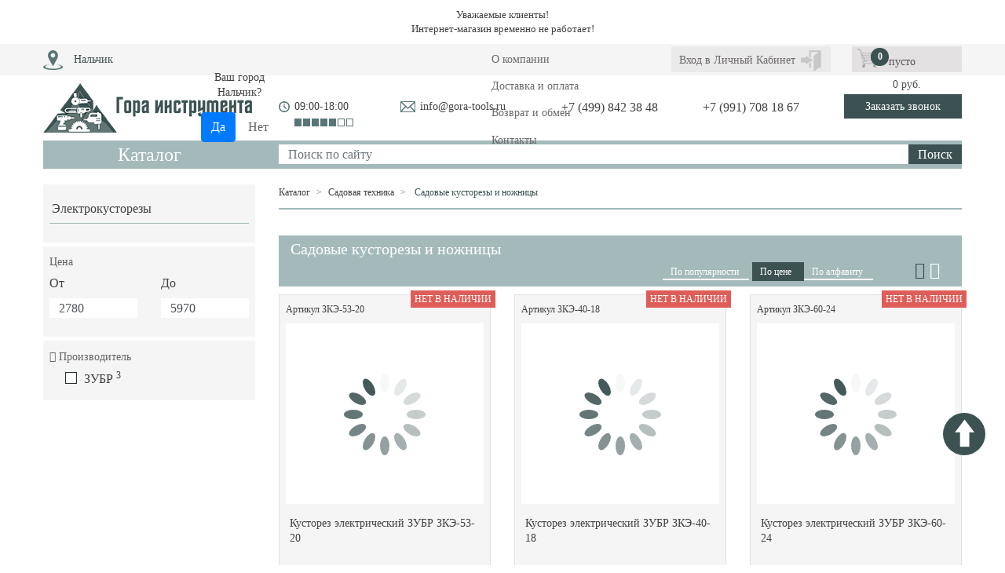

--- FILE ---
content_type: text/html; charset=UTF-8
request_url: http://www.gora-tools.ru/catalog/sadovye-kustorezy-i-nozhnitsy/
body_size: 15474
content:
<!DOCTYPE html>
<html lang="ru">
<head>
    <meta charset="UTF-8">
<meta http-equiv="X-UA-Compatible" content="IE=edge">
<meta name="viewport" content="width=device-width, initial-scale=1">
<base href="https://www.gora-tools.ru/" />

<title>Садовые кусторезы и ножницы - купить недорого ☛ Низкие цены ☛ Большой ассортимент в наличии ☛ Доставка по Москве и всей России ★★★ Интернет-магазин Гора Инструмента </title>
 
    <meta name="robots" content="noindex, follow" />

    
    <!--<meta name='description' content=' от '></meta>-->
    <meta name='description' content='Купить садовые кусторезы и ножницы: цены, характеристики, отзывы. Доставка по Москве и России. Садовые кусторезы и ножницы: ✔ Гарантия на инструмент ✔ Выгодные цены ✔ Поддержка и консультация по телефону ☎ +7 (499) 842 38 48'></meta>
    <meta name="keywords" content='Садовые кусторезы и ножницы' />
        
        


<link type="image/x-icon" rel="shortcut icon" href="favicon.svg">
<link rel="stylesheet" href="/assets/templates/css/dlmenu.css">
<link rel="stylesheet" href="/assets/templates/css/bootstrap.min.css">
<link rel="stylesheet" href="/assets/templates/css/owl.carousel.min.css">
<link rel="stylesheet" href="/assets/templates/css/jquery.fancybox.min.css">
<link rel="stylesheet" href="/assets/templates/css/all.min.css">
<link rel="stylesheet" href="/assets/templates/css/slick.css">
<link rel="stylesheet" href="/assets/templates/css/main.css">
<link rel="stylesheet" href="/assets/templates/css/media.css">

<!-- HTML5 shim and Respond.js IE8 support of HTML5 elements and media queries -->
<!--[if lt IE 9]>
<script src="https://oss.maxcdn.com/html5shiv/3.7.3/html5shiv.min.js"></script>
<script src="https://oss.maxcdn.com/respond/1.4.2/respond.min.js"></script>
<![endif]-->


<link rel="stylesheet" href="/assets/components/msearch2/css/web/default.css" type="text/css" />

	<script type="text/javascript">
		if (typeof mse2Config == "undefined") {mse2Config = {"cssUrl":"\/assets\/components\/msearch2\/css\/web\/","jsUrl":"\/assets\/components\/msearch2\/js\/web\/","actionUrl":"\/assets\/components\/msearch2\/action.php"};}
		if (typeof mse2FormConfig == "undefined") {mse2FormConfig = {};}
		mse2FormConfig["b6927da3176e0e3570b847709f47e77f13b682d4"] = {"autocomplete":"results","queryVar":"query","minQuery":3,"pageId":58};
	</script>
<link rel="stylesheet" href="/assets/components/minishop2/css/web/default.css?v=d62e73368c" type="text/css" />
<script type="text/javascript">miniShop2Config = {"cssUrl":"\/assets\/components\/minishop2\/css\/web\/","jsUrl":"\/assets\/components\/minishop2\/js\/web\/","actionUrl":"\/assets\/components\/minishop2\/action.php","ctx":"web","close_all_message":"\u0437\u0430\u043a\u0440\u044b\u0442\u044c \u0432\u0441\u0435","price_format":[2,"."," "],"price_format_no_zeros":true,"weight_format":[3,"."," "],"weight_format_no_zeros":true};</script>
<link rel="canonical" href="http://www.gora-tools.ru/catalog/sadovye-kustorezy-i-nozhnitsy/"/>

<script type="text/javascript">mse2Config = {"cssUrl":"\/assets\/components\/msearch2\/css\/web\/","jsUrl":"\/assets\/components\/msearch2\/js\/web\/","actionUrl":"\/assets\/components\/msearch2\/action.php","queryVar":"query","idVar":"id","filter_delimeter":"|","method_delimeter":":","values_delimeter":",","start_sort":"ms|price:asc","start_limit":30,"start_page":1,"start_tpl":"","sort":"","limit":"","page":"","pageVar":"page","tpl":"","parentsVar":"parents","key":"099dfe42081844b15d321abe84ba7b6e1d31abbe","pageId":13665,"query":"","parents":"","aliases":{"price":"ms|price","tags":"msoption|tags","vendor":"ms|vendor"},"options":[],"mode":"","moreText":"\u0417\u0430\u0433\u0440\u0443\u0437\u0438\u0442\u044c \u0435\u0449\u0435"};</script>
<link rel="stylesheet" href="/assets/components/cityfields/css/web/cityselect.css" type="text/css" />
<link rel="stylesheet" href="/assets/components/ajaxform/css/default.css" type="text/css" />
</head>
<body>
<header>
    <noindex><div style="text-align:center; font-size:13px; padding:10px;">
    Уважаемые клиенты!<br>
Интернет-магазин временно не работает!</div></noindex>

<div class="tophead sticky-top d-none d-lg-block">
    <div class="container">
        <div class="d-block d-sm-none navbar-expand-md navbar navbar-default navbar-static-top navbar-dark bg-dark" role="navigation">
            <div class="container">
                <button class="navbar-toggler" type="button" data-toggle="collapse" data-target="#navbarsExampleDefault"
                        aria-controls="navbarCollapse" aria-expanded="false" aria-label="Toggle navigation">
                    <span class="navbar-toggler-icon"></span>
                </button>
                <div class="navbar-collapse collapse" id="navbarsExampleDefault">
                    <ul class="nav navbar-nav mr-auto">
                        <li class="nav-item first"><a class="nav-link" href="http://www.gora-tools.ru/about.html" >О компании</a></li><li class="nav-item"><a class="nav-link" href="http://www.gora-tools.ru/dostavka-i-oplata.html" >Доставка и оплата</a></li><li class="nav-item"><a class="nav-link" href="http://www.gora-tools.ru/vozvrat-i-obmen.html" >Возврат и обмен</a></li><li class="nav-item last"><a class="nav-link" href="http://www.gora-tools.ru/contacts.html" >Контакты</a></li>
                    </ul>
                </div><!--/.nav-collapse -->
            </div>
        </div>
        <div class="navhead d-none d-sm-block">
            <div class="row">
                <div class="col-sm-7 col-xl-8">
                    <div style="float:left; padding-right:55px; font-size:.875rem; margin-top: 5px;"><img src="/img/geo.png" style="padding-right:10px;" /><div class="cfcity">
	<a href="#cfCity" style="color: #3c5252;" class="cfModal">Нальчик</a>
	<div class="text-center cfcity_first">
		<p>Ваш город<br />Нальчик?</p>
		<div class="text-center">
			<a href="#cfCity" class="btn btn-primary" data-dismiss="cfcity">Да</a>
			<a href="#cfCity" class="btn btn-default cfModal" data-toggle="modal" data-target="#cfCity">Нет</a>
		</div>
	</div>
</div></div>
                    <ul class="nav navmain">
                        <li class="nav-item first"><a class="nav-link" href="http://www.gora-tools.ru/about.html" >О компании</a></li><li class="nav-item"><a class="nav-link" href="http://www.gora-tools.ru/dostavka-i-oplata.html" >Доставка и оплата</a></li><li class="nav-item"><a class="nav-link" href="http://www.gora-tools.ru/vozvrat-i-obmen.html" >Возврат и обмен</a></li><li class="nav-item last"><a class="nav-link" href="http://www.gora-tools.ru/contacts.html" >Контакты</a></li>
                    </ul>
                </div>
                <div class="col-sm-5 col-xl-4">
                    <div class="loginblock d-inline-block">
                                            <a class="loginlink" href="https://www.gora-tools.ru/cabinet/profile.html"><span>Вход в Личный Кабинет</span></a>
                                        </div>
                    <div class="cartblock d-inline-block">
                        <div id="msMiniCart" class=" topcart">
    <div class="empty">
        <div class="cartimg"></div> пусто
    </div>
    <div class="not_empty">
        <a href="http://www.gora-tools.ru/cart.html">
            <div class="ms2_total_count"><strong>0</strong></div>
            <div class="cartsumm"><span class="ms2_total_cost">0</span> руб.</div>
        </a>
    </div>
</div>
                    </div>
                </div>
            </div>
        </div>
    </div>
</div>

    <div class="middlehead">
    <div class="container">
        <div class="row">
            <div class="col-sm-3 logo" style="font-size:14px;"><a href="/"><img src="/img/logo.png" alt="" class="img-fluid" /></a><!--<br>Интернет магазин инструментов в --></div>
            <div class="col-sm-9 d-none d-lg-block">
                <div class="row">
                    <div class="col timebl">
                        <div class="timecont">
                           09:00-18:00<img src="/img/timeline.png" alt="" />
                        </div>
                    </div>
                    <div class="col emailbl"><div class="emailcont"><a href="mailto:info@gora-tools.ru">info@gora-tools.ru</a></div></div>
                    <div class="col phonebl"><a href="tel:+7 (499) 842 38 48">+7 (499) 842 38 48</a></div>
                    <div class="col phonebl"><a href="tel:+7 (991) 708 18 67">+7 (991) 708 18 67</a></div>
                    <div class="col callbackbl"><a data-fancybox data-caption data-src="#callback" href="javascript:;" class="btn btn-pink">Заказать звонок</a></div>
                </div>
            </div>
           
            <div id="msMiniCart" class="col-12 mt-3 d-block d-lg-none ">
    <div class="empty"><a class="btn btn-cart" href="http://www.gora-tools.ru/cart.html">Корзина (<span class="ms2_total_count">0</span> шт.)</a></div>
    <div class="not_empty"><a class="btn btn-cart" href="http://www.gora-tools.ru/cart.html">Корзина (<span class="ms2_total_count">0</span> шт.)</a></div>
</div> 
            
        </div>
    </div>
</div> 
    <div class="bottomhead d-none d-lg-block">
    <div class="container">
        <div class="menuhead">
            <div class="row">
                <div class="col-sm-3">
                    <div class="dropdown">
                        <a class="btn btn-catalog" href="#" role="button" id="dropdownMenuLink" data-toggle="dropdown" 
                        aria-haspopup="true" aria-expanded="false" data-flip="false">
                            Каталог
                        </a>
                        <div class="dropdown-menu catalog" aria-labelledby="dropdownMenuLink">
                            <ul class="nav flex-column navcatalog">
                                                                <li class="nav-item menuparent first"><a class="nav-link menulvl1" href="http://www.gora-tools.ru/catalog/akkumulyatornyij-i-elektricheskij-instrument/" ><div class="imgicon"><img src="img/tool1.png" alt="" /></div> Аккумуляторный и электрический инструмент</a>
    <div class="menubl">
        <div class="menutitle"><img src="img/tool1.png" alt="" /> <noindex>Аккумуляторный и электрический инструмент</noindex></div>
        <div class="catalogwrap row"> 
            
            <div class="menuitem">            
    <div class="nav-item-main menulvl2"><a class="nav-link-main" href="https://www.gora-tools.ru/catalog/akkumulyatornyij-instrument/">Аккумуляторный инструмент</a></div>
    <ul class="nav flex-column navmenu menulvl3"><li class="nav-item first"><a class="nav-link" href="https://www.gora-tools.ru/catalog/dreli-shurupovertyi-akkumulyatornyie/" >Аккумуляторные дрели-шуруповёрты</a></li><li class="nav-item"><a class="nav-link" href="https://www.gora-tools.ru/catalog/gajkovertyi-akkumulyatornyie/" >Аккумуляторные гайковерты</a></li><li class="nav-item"><a class="nav-link" href="https://www.gora-tools.ru/catalog/otvertki-akkumulyatornyie/" >Аккумуляторные отвертки</a></li><li class="nav-item"><a class="nav-link" href="https://www.gora-tools.ru/catalog/akkumulyatoryi-i-zaryadnyie-ustrojstva/" >Аккумуляторы и зарядные устройства</a></li><li class="nav-item"><a class="nav-link" href="https://www.gora-tools.ru/catalog/akkumulyatornye-sabelnye-pily-nozhovki/" >Аккумуляторные сабельные пилы (ножовки)</a></li><li class="nav-item"><a class="nav-link" href="https://www.gora-tools.ru/catalog/akkumulyatornye-vintoverty-shurupoverty/" >Аккумуляторные винтовёрты</a></li><li class="nav-item last"><a class="nav-link" href="https://www.gora-tools.ru/catalog/akkumulyatornye-ushm-bolgarki/" >Аккумуляторные УШМ (болгарки)</a></li></ul>
</div><div class="menuitem">            
    <div class="nav-item-main menulvl2"><a class="nav-link-main" href="https://www.gora-tools.ru/catalog/elektricheskij-instrument/">Электрический инструмент</a></div>
    <ul class="nav flex-column navmenu menulvl3"><li class="nav-item first"><a class="nav-link" href="https://www.gora-tools.ru/catalog/perforatory-elektricheskie/" >Перфораторы</a></li><li class="nav-item"><a class="nav-link" href="https://www.gora-tools.ru/catalog/otbojnyie-molotki-elektricheskie/" >Электрические отбойные молотки</a></li><li class="nav-item"><a class="nav-link" href="https://www.gora-tools.ru/catalog/pyilesosyi-stroitelnyie/" >Строительные пылесосы</a></li><li class="nav-item"><a class="nav-link" href="https://www.gora-tools.ru/catalog/dreli-elektricheskie/" >Дрели</a></li><li class="nav-item"><a class="nav-link" href="https://www.gora-tools.ru/catalog/elektricheskie-lobziki/" >Лобзики</a></li><li class="nav-item"><a class="nav-link" href="https://www.gora-tools.ru/catalog/gajkovertyi-elektricheskie/" >Гайковерты электрические</a></li><li class="nav-item"><a class="nav-link" href="https://www.gora-tools.ru/catalog/ushm-bolgarki-elektricheskie/" >УШМ (болгарки)</a></li><li class="nav-item"><a class="nav-link" href="https://www.gora-tools.ru/catalog/steplery-elektricheskie-neylery/" >Степлеры электрические (нейлеры)</a></li><li class="nav-item"><a class="nav-link" href="https://www.gora-tools.ru/catalog/cabelnye-pily-nozhovki-elektricheskie/" >Cабельные пилы (ножовки) электрические</a></li><li class="nav-item"><a class="nav-link" href="https://www.gora-tools.ru/catalog/elektricheskie-diskovye-pily/" >Электрические дисковые пилы</a></li><li class="nav-item"><a class="nav-link" href="https://www.gora-tools.ru/catalog/elektropily/" >Электропилы цепные</a></li><li class="nav-item"><a class="nav-link" href="https://www.gora-tools.ru/catalog/elektricheskie-nozhnitsy-po-metallu/" >Ножницы по металлу</a></li><li class="nav-item"><a class="nav-link" href="https://www.gora-tools.ru/catalog/gravery-elektricheskie-bormashinki/" >Граверы (бормашинки)</a></li><li class="nav-item"><a class="nav-link" href="https://www.gora-tools.ru/catalog/elektro-shlifovalnye-i-elektro-polirovalnye-mashinki/" >Электро-шлифовальные и электро-полировальные машинки</a></li><li class="nav-item"><a class="nav-link" href="https://www.gora-tools.ru/catalog/elektrofrezery/" >Электрофрезеры</a></li><li class="nav-item"><a class="nav-link" href="https://www.gora-tools.ru/catalog/elektrorubanki/" >Электрорубанки</a></li><li class="nav-item"><a class="nav-link" href="https://www.gora-tools.ru/catalog/elektricheskie-stroitelnye-feny-termopistolety/" >Строительные фены (термопистолеты)</a></li><li class="nav-item"><a class="nav-link" href="https://www.gora-tools.ru/catalog/kleevye-pistolety/" >Клеевые пистолеты</a></li><li class="nav-item"><a class="nav-link" href="https://www.gora-tools.ru/catalog/elektricheskie-shtroborezy/" >Штроборезы</a></li><li class="nav-item"><a class="nav-link" href="https://www.gora-tools.ru/catalog/stroitelnye-miksery/" >Строительные миксеры</a></li><li class="nav-item"><a class="nav-link" href="https://www.gora-tools.ru/catalog/setevye-shurupoverty/" >Сетевые шуруповёрты</a></li><li class="nav-item last"><a class="nav-link" href="https://www.gora-tools.ru/catalog/kraskoraspyliteli-elektricheskie/" >Электрические краскораспылители и краскопульты</a></li></ul>
</div>            
       </div> 
    </div> 
</li><li class="nav-item menuparent"><a class="nav-link menulvl1" href="http://www.gora-tools.ru/catalog/izmeritelnyij-instrument/" ><div class="imgicon"><img src="img/tool2.png" alt="" /></div> Измерительный инструмент</a>
    <div class="menubl">
        <div class="menutitle"><img src="img/tool2.png" alt="" /> <noindex>Измерительный инструмент</noindex></div>
        <div class="catalogwrap row"> 
            
            <div class="menuitem">            
    <div class="nav-item-main menulvl2"><a class="nav-link-main" href="https://www.gora-tools.ru/catalog/neveliry/">Невелиры</a></div>
    <ul class="nav flex-column navmenu menulvl3"><li class="nav-item first"><a class="nav-link" href="https://www.gora-tools.ru/catalog/lazernye-urovni/" >Лазерные уровни</a></li><li class="nav-item last"><a class="nav-link" href="https://www.gora-tools.ru/catalog/opticheskie-neveliry/" >Оптические невелиры</a></li></ul>
</div><div class="menuitem"><div class="nav-item-main menulvl2"><a class="nav-link-main" href="https://www.gora-tools.ru/catalog/videoendoskopy/">Видеоэндоскопы</a></div></div><div class="menuitem">            
    <div class="nav-item-main menulvl2"><a class="nav-link-main" href="https://www.gora-tools.ru/catalog/urovni/">Уровни</a></div>
    <ul class="nav flex-column navmenu menulvl3"><li class="nav-item first"><a class="nav-link" href="https://www.gora-tools.ru/catalog/gidrourovni/" >Гидроуровни</a></li><li class="nav-item"><a class="nav-link" href="https://www.gora-tools.ru/catalog/urovni-stroitelnye/" >Уровни строительные</a></li><li class="nav-item last"><a class="nav-link" href="https://www.gora-tools.ru/catalog/urovni-magnitnye/" >Уровни магнитные</a></li></ul>
</div><div class="menuitem"><div class="nav-item-main menulvl2"><a class="nav-link-main" href="https://www.gora-tools.ru/catalog/detektory-provodki/">Детекторы проводки</a></div></div><div class="menuitem"><div class="nav-item-main menulvl2"><a class="nav-link-main" href="https://www.gora-tools.ru/catalog/lazernye-dalnomery/">Лазерные дальномеры</a></div></div><div class="menuitem"><div class="nav-item-main menulvl2"><a class="nav-link-main" href="https://www.gora-tools.ru/catalog/shtativy-dlya-nevelirov/">Штативы для невелиров</a></div></div><div class="menuitem"><div class="nav-item-main menulvl2"><a class="nav-link-main" href="https://www.gora-tools.ru/catalog/ugolniki/">Угольники</a></div></div><div class="menuitem"><div class="nav-item-main menulvl2"><a class="nav-link-main" href="https://www.gora-tools.ru/catalog/lineyki/">Линейки</a></div></div><div class="menuitem"><div class="nav-item-main menulvl2"><a class="nav-link-main" href="https://www.gora-tools.ru/catalog/metry-skladnye/">Метры складные</a></div></div><div class="menuitem"><div class="nav-item-main menulvl2"><a class="nav-link-main" href="https://www.gora-tools.ru/catalog/schetchiki/">Счётчики</a></div></div><div class="menuitem"><div class="nav-item-main menulvl2"><a class="nav-link-main" href="https://www.gora-tools.ru/catalog/mernye-lenty/">Мерные ленты</a></div></div><div class="menuitem"><div class="nav-item-main menulvl2"><a class="nav-link-main" href="https://www.gora-tools.ru/catalog/mikrometry/">Микрометры</a></div></div><div class="menuitem"><div class="nav-item-main menulvl2"><a class="nav-link-main" href="https://www.gora-tools.ru/catalog/otvesy-stroitelnye/">Отвесы строительные</a></div></div><div class="menuitem"><div class="nav-item-main menulvl2"><a class="nav-link-main" href="https://www.gora-tools.ru/catalog/ruletki-izmeritelnye/">Рулетки измерительные</a></div></div><div class="menuitem"><div class="nav-item-main menulvl2"><a class="nav-link-main" href="https://www.gora-tools.ru/catalog/multimetry/">Мультиметры</a></div></div><div class="menuitem"><div class="nav-item-main menulvl2"><a class="nav-link-main" href="https://www.gora-tools.ru/catalog/shtangentsirkuli/">Штангенциркули</a></div></div><div class="menuitem"><div class="nav-item-main menulvl2"><a class="nav-link-main" href="https://www.gora-tools.ru/catalog/pirometry/">Пирометры</a></div></div><div class="menuitem"><div class="nav-item-main menulvl2"><a class="nav-link-main" href="https://www.gora-tools.ru/catalog/transportiry-uglomery/">Транспортиры угломеры</a></div></div>            
       </div> 
    </div> 
</li><li class="nav-item menuparent"><a class="nav-link menulvl1" href="http://www.gora-tools.ru/catalog/kompressornoe-oborudovanie/" ><div class="imgicon"><img src="img/tool_comress_1.png" alt="" /></div> Компрессорное оборудование</a>
    <div class="menubl">
        <div class="menutitle"><img src="img/tool_comress_1.png" alt="" /> <noindex>Компрессорное оборудование</noindex></div>
        <div class="catalogwrap row"> 
            
            <div class="menuitem">            
    <div class="nav-item-main menulvl2"><a class="nav-link-main" href="https://www.gora-tools.ru/catalog/kompressory/">Компрессоры</a></div>
    <ul class="nav flex-column navmenu menulvl3"><li class="nav-item first"><a class="nav-link" href="https://www.gora-tools.ru/catalog/kompressoryi-porshnevyie/" >Компрессоры поршневые</a></li><li class="nav-item"><a class="nav-link" href="https://www.gora-tools.ru/catalog/kompressoryi-remennyie/" >Компрессоры ременные</a></li><li class="nav-item last"><a class="nav-link" href="https://www.gora-tools.ru/catalog/kompressoryi-benzinovyie/" >Компрессоры бензиновые</a></li></ul>
</div><div class="menuitem"><div class="nav-item-main menulvl2"><a class="nav-link-main" href="https://www.gora-tools.ru/catalog/resivery-dlya-kompressora/">Ресиверы для компрессора</a></div></div><div class="menuitem"><div class="nav-item-main menulvl2"><a class="nav-link-main" href="https://www.gora-tools.ru/catalog/porshnevye-bloki/">Поршневые блоки</a></div></div>            
       </div> 
    </div> 
</li><li class="nav-item menuparent"><a class="nav-link menulvl1" href="http://www.gora-tools.ru/catalog/okrasochnoe-oborudovanie/" ><div class="imgicon"><img src="img/tool3.png" alt="" /></div> Окрасочное оборудование</a>
    <div class="menubl">
        <div class="menutitle"><img src="img/tool3.png" alt="" /> <noindex>Окрасочное оборудование</noindex></div>
        <div class="catalogwrap row"> 
            
            <div class="menuitem">            
    <div class="nav-item-main menulvl2"><a class="nav-link-main" href="https://www.gora-tools.ru/catalog/kraskoraspyliteli-i-kraskopulty/">Краскораспылители и краскопульты</a></div>
    <ul class="nav flex-column navmenu menulvl3"><li class="nav-item first"><a class="nav-link" href="https://www.gora-tools.ru/catalog/kraskoraspyliteli-elektricheskie/" >Краскораспылители электрические</a></li></ul>
</div><div class="menuitem"><div class="nav-item-main menulvl2"><a class="nav-link-main" href="https://www.gora-tools.ru/catalog/okrasochnye-apparaty/">Окрасочные аппараты</a></div></div>            
       </div> 
    </div> 
</li><li class="nav-item menuparent"><a class="nav-link menulvl1" href="http://www.gora-tools.ru/catalog/pnevmoinstrument/" ><div class="imgicon"><img src="img/tool_airwrench_1.png" alt="" /></div> Пневмоинструмент</a>
    <div class="menubl">
        <div class="menutitle"><img src="img/tool_airwrench_1.png" alt="" /> <noindex>Пневмоинструмент</noindex></div>
        <div class="catalogwrap row"> 
            
            <div class="menuitem"><div class="nav-item-main menulvl2"><a class="nav-link-main" href="https://www.gora-tools.ru/catalog/pnevmogajkovertyi/">Пневмогайковерты</a></div></div><div class="menuitem"><div class="nav-item-main menulvl2"><a class="nav-link-main" href="https://www.gora-tools.ru/catalog/pnevmoshurupovertyi/">Пневмошуруповерты</a></div></div><div class="menuitem"><div class="nav-item-main menulvl2"><a class="nav-link-main" href="https://www.gora-tools.ru/catalog/pnevmomolotki/">Пневмомолотки</a></div></div><div class="menuitem"><div class="nav-item-main menulvl2"><a class="nav-link-main" href="https://www.gora-tools.ru/catalog/pnevmodreli/">Пневмодрели</a></div></div><div class="menuitem">            
    <div class="nav-item-main menulvl2"><a class="nav-link-main" href="https://www.gora-tools.ru/catalog/pnevmopistoletyi/">Пневмопистолеты</a></div>
    <ul class="nav flex-column navmenu menulvl3"><li class="nav-item first"><a class="nav-link" href="https://www.gora-tools.ru/catalog/pnevmopistolety-dlya-nakachki-shin/" >Пневмопистолеты для накачки шин</a></li><li class="nav-item"><a class="nav-link" href="https://www.gora-tools.ru/catalog/pnevmopistolety-moyushchie/" >Пневмопистолеты моющие</a></li><li class="nav-item"><a class="nav-link" href="https://www.gora-tools.ru/catalog/pnevmopistolety-peskostruynye/" >Пневмопистолеты пескоструйные</a></li><li class="nav-item"><a class="nav-link" href="https://www.gora-tools.ru/catalog/pnevmopistolety-produvochnye/" >Пневмопистолеты продувочные</a></li><li class="nav-item last"><a class="nav-link" href="https://www.gora-tools.ru/catalog/pnevmoshpriczyi/" >Пневмошприцы</a></li></ul>
</div><div class="menuitem">            
    <div class="nav-item-main menulvl2"><a class="nav-link-main" href="https://www.gora-tools.ru/catalog/pnevmostepleryi/">Пневмостеплеры</a></div>
    <ul class="nav flex-column navmenu menulvl3"><li class="nav-item first"><a class="nav-link" href="https://www.gora-tools.ru/catalog/skobozabivnye-pnevmaticheskie-pistolety/" >Скобозабивные пневматические пистолеты</a></li><li class="nav-item"><a class="nav-link" href="https://www.gora-tools.ru/catalog/pnevmozabivnye-pistolety-kassetnogo-tipa/" >Пневмозабивные пистолеты кассетного типа</a></li><li class="nav-item"><a class="nav-link" href="https://www.gora-tools.ru/catalog/pnevmozabivnye-pistolety-barabannogo-tipa/" >Пневмозабивные пистолеты барабанного типа</a></li><li class="nav-item last"><a class="nav-link" href="https://www.gora-tools.ru/catalog/pnevmopistolety-dlya-mikroshpilki-i-mikrogvozdya/" >Пневмопистолеты для микрошпильки и микрогвоздя</a></li></ul>
</div><div class="menuitem"><div class="nav-item-main menulvl2"><a class="nav-link-main" href="https://www.gora-tools.ru/catalog/pnevmozaklepochniki/">Пневмозаклепочники</a></div></div><div class="menuitem">            
    <div class="nav-item-main menulvl2"><a class="nav-link-main" href="https://www.gora-tools.ru/catalog/pnevmoshlifmashiny/">Пневмошлифмашины</a></div>
    <ul class="nav flex-column navmenu menulvl3"><li class="nav-item first"><a class="nav-link" href="https://www.gora-tools.ru/catalog/ekstsentrikovye-pnevmoshlifmashiny/" >Эксцентриковые пневмошлифмашины</a></li><li class="nav-item"><a class="nav-link" href="https://www.gora-tools.ru/catalog/pnevmoshlifmashiny-uglovye-pnevmobolgarki/" >Пневмошлифмашины угловые (пневмоболгарки)</a></li><li class="nav-item"><a class="nav-link" href="https://www.gora-tools.ru/catalog/vibratsionnye-pnevmoshlifmashiny/" >Вибрационные пневмошлифмашины</a></li><li class="nav-item"><a class="nav-link" href="https://www.gora-tools.ru/catalog/pnevmobormashinki/" >Пневмобормашинки</a></li><li class="nav-item last"><a class="nav-link" href="https://www.gora-tools.ru/catalog/polirovalnye-pnevmoshlifmashinki/" >Полировальные пневмошлифмашинки</a></li></ul>
</div><div class="menuitem"><div class="nav-item-main menulvl2"><a class="nav-link-main" href="https://www.gora-tools.ru/catalog/pnevmopodderzhki/">Пневмоподдержки</a></div></div><div class="menuitem"><div class="nav-item-main menulvl2"><a class="nav-link-main" href="https://www.gora-tools.ru/catalog/hopper-kovshi/">Хоппер-ковши</a></div></div><div class="menuitem">            
    <div class="nav-item-main menulvl2"><a class="nav-link-main" href="https://www.gora-tools.ru/catalog/rasxodnyie-materialyi-i-osnastka-dlya-pnevmoinstrumenta/">Расходные материалы и оснастка для пневмоинструмента</a></div>
    <ul class="nav flex-column navmenu menulvl3"><li class="nav-item first"><a class="nav-link" href="https://www.gora-tools.ru/catalog/shpilki-dlya-shpilkozabivnogo-pistoleta/" >Шпильки для шпилькозабивного пистолета</a></li></ul>
</div>            
       </div> 
    </div> 
</li><li class="nav-item menuparent"><a class="nav-link menulvl1" href="http://www.gora-tools.ru/catalog/oborudovanie-dlya-avtoservisov-i-avtomoek/" ><div class="imgicon"><img src="img/tool4.png" alt="" /></div> Оборудование для автосервисов и автомоек</a>
    <div class="menubl">
        <div class="menutitle"><img src="img/tool4.png" alt="" /> <noindex>Оборудование для автосервисов и автомоек</noindex></div>
        <div class="catalogwrap row"> 
            
            <div class="menuitem">            
    <div class="nav-item-main menulvl2"><a class="nav-link-main" href="https://www.gora-tools.ru/catalog/podemniki-dlya-avtoservisa/">Подъемники для автосервиса</a></div>
    <ul class="nav flex-column navmenu menulvl3"><li class="nav-item first"><a class="nav-link" href="https://www.gora-tools.ru/catalog/dvuxstoechnyie-podemniki/" >Двухстоечные подъемники</a></li><li class="nav-item"><a class="nav-link" href="https://www.gora-tools.ru/catalog/chetyirexstoechnyie-podemniki/" >Четырехстоечные подъемники</a></li><li class="nav-item"><a class="nav-link" href="https://www.gora-tools.ru/catalog/nozhnichnyie-podemniki/" >Ножничные подъемники</a></li><li class="nav-item"><a class="nav-link" href="https://www.gora-tools.ru/catalog/traversy-na-yamnye-podemniki/" >Траверсы на ямные подъёмники</a></li><li class="nav-item last"><a class="nav-link" href="https://www.gora-tools.ru/catalog/aksessuary-k-podemnikam/" >Аксессуары к подъёмникам</a></li></ul>
</div><div class="menuitem">            
    <div class="nav-item-main menulvl2"><a class="nav-link-main" href="https://www.gora-tools.ru/catalog/shinomontazhnoe-oborudovanie/">Шиномонтажное оборудование</a></div>
    <ul class="nav flex-column navmenu menulvl3"><li class="nav-item first"><a class="nav-link" href="https://www.gora-tools.ru/catalog/shinomontazhnye-stanki/" >Шиномонтажные станки</a></li><li class="nav-item"><a class="nav-link" href="https://www.gora-tools.ru/catalog/bustery-dlya-nakachki-shin/" >Бустеры для накачки шин</a></li><li class="nav-item"><a class="nav-link" href="https://www.gora-tools.ru/catalog/aksessuaryi-dlya-shinomontazhnyix-stankov/" >Аксессуары для шиномонтажных станков</a></li><li class="nav-item"><a class="nav-link" href="https://www.gora-tools.ru/catalog/generatoryi-azota/" >Генераторы азота</a></li><li class="nav-item"><a class="nav-link" href="https://www.gora-tools.ru/catalog/stanki-dlya-pravki-diskov/" >Станки для правки дисков</a></li><li class="nav-item last"><a class="nav-link" href="https://www.gora-tools.ru/catalog/stanki-dlya-protochki-tormoznyh-diskov/" >Станки для проточки тормозных дисков</a></li></ul>
</div><div class="menuitem"><div class="nav-item-main menulvl2"><a class="nav-link-main" href="https://www.gora-tools.ru/catalog/balansirovochnyie-stanki-dlya-avtoservisa/">Балансировочные станки для автосервиса</a></div></div><div class="menuitem"><div class="nav-item-main menulvl2"><a class="nav-link-main" href="https://www.gora-tools.ru/catalog/vulkanizatoryi/">Вулканизаторы</a></div></div><div class="menuitem"><div class="nav-item-main menulvl2"><a class="nav-link-main" href="https://www.gora-tools.ru/catalog/bortorasshiriteli/">Борторасширители</a></div></div><div class="menuitem">            
    <div class="nav-item-main menulvl2"><a class="nav-link-main" href="https://www.gora-tools.ru/catalog/oborudovanie-dlya-sbora-i-zameny-masla/">Сбор и замена масла</a></div>
    <ul class="nav flex-column navmenu menulvl3"><li class="nav-item first"><a class="nav-link" href="https://www.gora-tools.ru/catalog/ustanovki-dlya-otkachki-masla/" >Установки для откачки масла</a></li><li class="nav-item"><a class="nav-link" href="https://www.gora-tools.ru/catalog/oborudovanie-dlya-zameny-masla-v-akpp/" >Замена масла в АКПП</a></li><li class="nav-item"><a class="nav-link" href="https://www.gora-tools.ru/catalog/nagnetateli-gustoj-smazki/" >Нагнетатели густой смазки</a></li><li class="nav-item"><a class="nav-link" href="https://www.gora-tools.ru/catalog/zamena-tormoznoj-zhidkosti/" >Замена тормозной жидкости</a></li><li class="nav-item last"><a class="nav-link" href="https://www.gora-tools.ru/catalog/maslorazdatochnoe-oborudovanie/" >Маслораздаточное оборудование</a></li></ul>
</div><div class="menuitem">            
    <div class="nav-item-main menulvl2"><a class="nav-link-main" href="https://www.gora-tools.ru/catalog/gidravlicheskoe-oborudovanie/">Гидравлика</a></div>
    <ul class="nav flex-column navmenu menulvl3"><li class="nav-item first"><a class="nav-link" href="https://www.gora-tools.ru/catalog/rixtovochnyie-komplektyi/" >Рихтовочные комплекты</a></li><li class="nav-item"><a class="nav-link" href="https://www.gora-tools.ru/catalog/kranyi/" >Краны</a></li><li class="nav-item"><a class="nav-link" href="https://www.gora-tools.ru/catalog/pressyi/" >Прессы</a></li><li class="nav-item"><a class="nav-link" href="https://www.gora-tools.ru/catalog/styazhki-pruzhin/" >Стяжки пружин</a></li><li class="nav-item"><a class="nav-link" href="https://www.gora-tools.ru/catalog/gidrotsilindry/" >Гидроцилиндры</a></li><li class="nav-item"><a class="nav-link" href="https://www.gora-tools.ru/catalog/stojki-transmissionnyie/" >Стойки трансмиссионные</a></li><li class="nav-item"><a class="nav-link" href="https://www.gora-tools.ru/catalog/kantovateli-dvigatelya/" >Кантователи двигателя</a></li><li class="nav-item last"><a class="nav-link" href="https://www.gora-tools.ru/catalog/gidravlicheskie-trubogibyi/" >Гидравлические трубогибы</a></li></ul>
</div><div class="menuitem">            
    <div class="nav-item-main menulvl2"><a class="nav-link-main" href="https://www.gora-tools.ru/catalog/domkraty/">Домкраты</a></div>
    <ul class="nav flex-column navmenu menulvl3"><li class="nav-item first"><a class="nav-link" href="https://www.gora-tools.ru/catalog/butyilochnyie-domkratyi/" >Бутылочные</a></li><li class="nav-item"><a class="nav-link" href="https://www.gora-tools.ru/catalog/vintovyie-domkratyi/" >Винтовые</a></li><li class="nav-item"><a class="nav-link" href="https://www.gora-tools.ru/catalog/domkratyi-podkatnyie/" >Подкатные</a></li><li class="nav-item"><a class="nav-link" href="https://www.gora-tools.ru/catalog/reechnyie-domkratyi/" >Реечные</a></li><li class="nav-item"><a class="nav-link" href="https://www.gora-tools.ru/catalog/pnevmaticheskie-domkraty/" >Пневматические</a></li><li class="nav-item"><a class="nav-link" href="https://www.gora-tools.ru/catalog/pnevmogidravlicheskie-domkraty/" >Пневмогидравлические</a></li><li class="nav-item last"><a class="nav-link" href="https://www.gora-tools.ru/catalog/zaczepnyie-domkratyi/" >Зацепные</a></li></ul>
</div><div class="menuitem">            
    <div class="nav-item-main menulvl2"><a class="nav-link-main" href="https://www.gora-tools.ru/catalog/ochistitelnyy-i-moyushchiy-instrument/">Очистительный и моющий инструмент</a></div>
    <ul class="nav flex-column navmenu menulvl3"><li class="nav-item first"><a class="nav-link" href="https://www.gora-tools.ru/catalog/peskostruynye-apparaty/" >Пескоструйные аппараты</a></li><li class="nav-item"><a class="nav-link" href="https://www.gora-tools.ru/catalog/peskostruynye-kamery/" >Пескоструйные камеры</a></li><li class="nav-item"><a class="nav-link" href="https://www.gora-tools.ru/catalog/stendy-dlya-promyvki-forsunok/" >Стенды для промывки форсунок</a></li><li class="nav-item last"><a class="nav-link" href="https://www.gora-tools.ru/catalog/oborudovanie-dlya-moyki-detaley/" >Для мойки деталей</a></li></ul>
</div><div class="menuitem">            
    <div class="nav-item-main menulvl2"><a class="nav-link-main" href="https://www.gora-tools.ru/catalog/mojki-vyisokogo-davleniya/">Мойки высокого давления</a></div>
    <ul class="nav flex-column navmenu menulvl3"><li class="nav-item first"><a class="nav-link" href="https://www.gora-tools.ru/catalog/penogeneratory/" >Пеногенераторы</a></li></ul>
</div>            
       </div> 
    </div> 
</li><li class="nav-item menuparent"><a class="nav-link menulvl1" href="http://www.gora-tools.ru/catalog/ruchnoj-instrument/" ><div class="imgicon"><img src="img/tool9.png" alt="" /></div> Ручной инструмент</a>
    <div class="menubl">
        <div class="menutitle"><img src="img/tool9.png" alt="" /> <noindex>Ручной инструмент</noindex></div>
        <div class="catalogwrap row"> 
            
            <div class="menuitem">            
    <div class="nav-item-main menulvl2"><a class="nav-link-main" href="https://www.gora-tools.ru/catalog/oborudovanie-dlya-montazha-trub/">Оборудование для монтажа труб</a></div>
    <ul class="nav flex-column navmenu menulvl3"><li class="nav-item first"><a class="nav-link" href="https://www.gora-tools.ru/catalog/gidravlicheskie-trubogibyi/" >Гидравлические трубогибы</a></li></ul>
</div><div class="menuitem"><div class="nav-item-main menulvl2"><a class="nav-link-main" href="https://www.gora-tools.ru/catalog/prisoski-dlya-stekla-i-plitki/">Присоски для стекла и плитки</a></div></div>            
       </div> 
    </div> 
</li><li class="nav-item menuparent active"><a class="nav-link menulvl1" href="http://www.gora-tools.ru/catalog/sadovaya-texnika/" ><div class="imgicon"><img src="img/tool10.png" alt="" /></div> Садовая техника</a>
    <div class="menubl">
        <div class="menutitle"><img src="img/tool10.png" alt="" /> <noindex>Садовая техника</noindex></div>
        <div class="catalogwrap row"> 
            
            <div class="menuitem">            
    <div class="nav-item-main menulvl2"><a class="nav-link-main" href="https://www.gora-tools.ru/catalog/gazonokosilki-sadovyie/">Газонокосилки садовые</a></div>
    <ul class="nav flex-column navmenu menulvl3"><li class="nav-item first"><a class="nav-link" href="https://www.gora-tools.ru/catalog/gazonokosilki-akkumulyatornyie/" >Газонокосилки аккумуляторные</a></li><li class="nav-item"><a class="nav-link" href="https://www.gora-tools.ru/catalog/gazonokosilki-benzinovyie/" >Газонокосилки бензиновые</a></li><li class="nav-item"><a class="nav-link" href="https://www.gora-tools.ru/catalog/gazonokosilki-mexanicheskie/" >Газонокосилки механические</a></li><li class="nav-item last"><a class="nav-link" href="https://www.gora-tools.ru/catalog/gazonokosilki-elektricheskie/" >Электрогазонокосилки</a></li></ul>
</div><div class="menuitem">            
    <div class="nav-item-main menulvl2"><a class="nav-link-main" href="https://www.gora-tools.ru/catalog/trimmeryi-motokosyi-sadovyie/">Триммеры садовые</a></div>
    <ul class="nav flex-column navmenu menulvl3"><li class="nav-item first"><a class="nav-link" href="https://www.gora-tools.ru/catalog/trimmeryi-akkumulyatornyie/" >Триммеры аккумуляторные</a></li><li class="nav-item"><a class="nav-link" href="https://www.gora-tools.ru/catalog/trimmeryi-benzinovyie/" >Триммеры бензиновые</a></li><li class="nav-item last"><a class="nav-link" href="https://www.gora-tools.ru/catalog/trimmeryi-elektricheskie/" >Электротриммеры</a></li></ul>
</div><div class="menuitem">            
    <div class="nav-item-main menulvl2"><a class="nav-link-main" href="https://www.gora-tools.ru/catalog/czepnyie-pilyi/">Цепные пилы</a></div>
    <ul class="nav flex-column navmenu menulvl3"><li class="nav-item first"><a class="nav-link" href="https://www.gora-tools.ru/catalog/elektropily/" >Электропилы</a></li><li class="nav-item last"><a class="nav-link" href="https://www.gora-tools.ru/catalog/benzopilyi/" >Бензопилы</a></li></ul>
</div><div class="menuitem">            
    <div class="nav-item-main menulvl2"><a class="nav-link-main" href="https://www.gora-tools.ru/catalog/vozduxoduvyi-pyilesosyi/">Воздуходувы-пылесосы</a></div>
    <ul class="nav flex-column navmenu menulvl3"><li class="nav-item first"><a class="nav-link" href="https://www.gora-tools.ru/catalog/vozduxoduvyi-pyilesosyi-benzinovyie/" >Воздуходувы-пылесосы бензиновые</a></li><li class="nav-item last"><a class="nav-link" href="https://www.gora-tools.ru/catalog/vozduxoduvyi-pyilesosyi-elektricheskie/" >Воздуходувы-пылесосы электрические</a></li></ul>
</div><div class="menuitem"><div class="nav-item-main menulvl2"><a class="nav-link-main" href="https://www.gora-tools.ru/catalog/benzoburyi-motoburyi/">Бензобуры (мотобуры)</a></div></div><div class="menuitem">            
    <div class="nav-item-main menulvl2"><a class="nav-link-main" href="https://www.gora-tools.ru/catalog/energosnabzhenie/">Энергоснабжение</a></div>
    <ul class="nav flex-column navmenu menulvl3"><li class="nav-item first"><a class="nav-link" href="https://www.gora-tools.ru/catalog/generatoryi-benzinovyie/" >Генераторы бензиновые</a></li></ul>
</div><div class="menuitem">            
    <div class="nav-item-main menulvl2"><a class="nav-link-main" href="https://www.gora-tools.ru/catalog/nasosnoe-oborudovanie/">Насосное оборудование</a></div>
    <ul class="nav flex-column navmenu menulvl3"><li class="nav-item first"><a class="nav-link" href="https://www.gora-tools.ru/catalog/motopompyi/" >Мотопомпы</a></li><li class="nav-item"><a class="nav-link" href="https://www.gora-tools.ru/catalog/drenazhnye-nasosy/" >Дренажные насосы</a></li><li class="nav-item"><a class="nav-link" href="https://www.gora-tools.ru/catalog/sadovye-nasosy/" >Садовые насосы</a></li><li class="nav-item"><a class="nav-link" href="https://www.gora-tools.ru/catalog/skvazhinnyie-nasosyi/" >Скважинные насосы</a></li><li class="nav-item"><a class="nav-link" href="https://www.gora-tools.ru/catalog/czirkulyaczionnyie-nasosyi/" >Циркуляционные насосы</a></li><li class="nav-item"><a class="nav-link" href="https://www.gora-tools.ru/catalog/nasosnyie-stanczii/" >Насосные станции</a></li><li class="nav-item last"><a class="nav-link" href="https://www.gora-tools.ru/catalog/vibratsionnye-nasosy/" >Вибрационные насосы</a></li></ul>
</div><div class="menuitem">            
    <div class="nav-item-main menulvl2"><a class="nav-link-main" href="https://www.gora-tools.ru/catalog/izmelchiteli-sadovyie/">Измельчители садовые</a></div>
    <ul class="nav flex-column navmenu menulvl3"><li class="nav-item first"><a class="nav-link" href="https://www.gora-tools.ru/catalog/izmelchiteli-elektricheskie/" >Электроизмельчители</a></li></ul>
</div><div class="menuitem">            
    <div class="nav-item-main menulvl2"><a class="nav-link-main" href="https://www.gora-tools.ru/catalog/kultivatory-i-motobloki/">Культиваторы и мотоблоки</a></div>
    <ul class="nav flex-column navmenu menulvl3"><li class="nav-item first"><a class="nav-link" href="https://www.gora-tools.ru/catalog/motobloki/" >Мотоблоки</a></li><li class="nav-item"><a class="nav-link" href="https://www.gora-tools.ru/catalog/motokultivatory/" >Мотокультиваторы</a></li><li class="nav-item last"><a class="nav-link" href="https://www.gora-tools.ru/catalog/elektricheskie-kultivatory/" >Электрокультиваторы</a></li></ul>
</div><div class="menuitem">            
    <div class="nav-item-main menulvl2"><a class="nav-link-main" href="https://www.gora-tools.ru/catalog/snegouborochnaya-tehnika/">Снегоуборочная техника</a></div>
    <ul class="nav flex-column navmenu menulvl3"><li class="nav-item first"><a class="nav-link" href="https://www.gora-tools.ru/catalog/benzinovye-snegouborshchiki/" >Бензиновые снегоуборщики</a></li></ul>
</div><div class="menuitem">            
    <div class="nav-item-main menulvl2"><a class="nav-link-main" href="https://www.gora-tools.ru/catalog/sadovye-kustorezy-i-nozhnitsy/">Садовые кусторезы и ножницы</a></div>
    <ul class="nav flex-column navmenu menulvl3"><li class="nav-item first"><a class="nav-link" href="https://www.gora-tools.ru/catalog/kustorezyi-elektricheskie/" >Электрокусторезы</a></li></ul>
</div>            
       </div> 
    </div> 
</li><li class="nav-item menuparent"><a class="nav-link menulvl1" href="http://www.gora-tools.ru/catalog/svarochnoe-oborudovanie/" ><div class="imgicon"><img src="img/tool12.png" alt="" /></div> Сварочное оборудование</a>
    <div class="menubl">
        <div class="menutitle"><img src="img/tool12.png" alt="" /> <noindex>Сварочное оборудование</noindex></div>
        <div class="catalogwrap row"> 
            
            <div class="menuitem">            
    <div class="nav-item-main menulvl2"><a class="nav-link-main" href="https://www.gora-tools.ru/catalog/svarochnyie-apparatyi/">Сварочные аппараты</a></div>
    <ul class="nav flex-column navmenu menulvl3"><li class="nav-item first"><a class="nav-link" href="https://www.gora-tools.ru/catalog/svarochnye-invertory-mma/" >Сварочные инверторы MMA</a></li><li class="nav-item"><a class="nav-link" href="https://www.gora-tools.ru/catalog/svarochnye-apparaty-tig/" >Сварочные аппараты TIG</a></li><li class="nav-item"><a class="nav-link" href="https://www.gora-tools.ru/catalog/svarochnyie-transformatoryi/" >Сварочные трансформаторы</a></li><li class="nav-item"><a class="nav-link" href="https://www.gora-tools.ru/catalog/svarochnye-poluavtomaty/" >Сварочные полуавтоматы</a></li><li class="nav-item last"><a class="nav-link" href="https://www.gora-tools.ru/catalog/apparaty-dlya-svarki-payki-plastikovyh-trub/" >Аппараты для сварки (пайки) пластиковых труб</a></li></ul>
</div><div class="menuitem">            
    <div class="nav-item-main menulvl2"><a class="nav-link-main" href="https://www.gora-tools.ru/catalog/rasxodnyie-materialyi-k-svarochnomu-oborudovaniyu/">Расходные материалы к сварочному оборудованию</a></div>
    <ul class="nav flex-column navmenu menulvl3"><li class="nav-item first"><a class="nav-link" href="https://www.gora-tools.ru/catalog/maski-svarshchika/" >Маски сварщика</a></li><li class="nav-item last"><a class="nav-link" href="https://www.gora-tools.ru/catalog/gazovye-gorelki/" >Газовые горелки</a></li></ul>
</div>            
       </div> 
    </div> 
</li><li class="nav-item menuparent"><a class="nav-link menulvl1" href="http://www.gora-tools.ru/catalog/stanki/" ><div class="imgicon"><img src="img/tool13.png" alt="" /></div> Станки</a>
    <div class="menubl">
        <div class="menutitle"><img src="img/tool13.png" alt="" /> <noindex>Станки</noindex></div>
        <div class="catalogwrap row"> 
            
            <div class="menuitem">            
    <div class="nav-item-main menulvl2"><a class="nav-link-main" href="https://www.gora-tools.ru/catalog/zatochnye-stanki-i-tochila/">Заточные станки и точила</a></div>
    <ul class="nav flex-column navmenu menulvl3"><li class="nav-item first"><a class="nav-link" href="https://www.gora-tools.ru/catalog/tochilnye-stanki-dlya-instrumenta-i-nozhey/" >Точильные станки для инструмента и ножей</a></li></ul>
</div><div class="menuitem">            
    <div class="nav-item-main menulvl2"><a class="nav-link-main" href="https://www.gora-tools.ru/catalog/lentochnye-pily/">Ленточные пилы</a></div>
    <ul class="nav flex-column navmenu menulvl3"><li class="nav-item first"><a class="nav-link" href="https://www.gora-tools.ru/catalog/lentochnye-pily-po-derevu/" >Ленточные пилы по дереву</a></li></ul>
</div><div class="menuitem"><div class="nav-item-main menulvl2"><a class="nav-link-main" href="https://www.gora-tools.ru/catalog/nastolnye-raspilovochnye-pily/">Настольные распиловочные пилы</a></div></div>            
       </div> 
    </div> 
</li><li class="nav-item menuparent"><a class="nav-link menulvl1" href="http://www.gora-tools.ru/catalog/stroitelnoe-i-vyisotnoe-oborudovanie/" ><div class="imgicon"><img src="img/tool14.png" alt="" /></div> Строительное и высотное оборудование</a>
    <div class="menubl">
        <div class="menutitle"><img src="img/tool14.png" alt="" /> <noindex>Строительное и высотное оборудование</noindex></div>
        <div class="catalogwrap row"> 
            
            <div class="menuitem"><div class="nav-item-main menulvl2"><a class="nav-link-main" href="https://www.gora-tools.ru/catalog/betonomeshalki/">Бетономешалки</a></div></div><div class="menuitem"><div class="nav-item-main menulvl2"><a class="nav-link-main" href="https://www.gora-tools.ru/catalog/stroitelnye-hoduli/">Строительные ходули</a></div></div>            
       </div> 
    </div> 
</li><li class="nav-item menuparent"><a class="nav-link menulvl1" href="http://www.gora-tools.ru/catalog/teplovoe-oborudovanie/" ><div class="imgicon"><img src="img/tool15.png" alt="" /></div> Тепловое оборудование</a>
    <div class="menubl">
        <div class="menutitle"><img src="img/tool15.png" alt="" /> <noindex>Тепловое оборудование</noindex></div>
        <div class="catalogwrap row"> 
            
            <div class="menuitem"><div class="nav-item-main menulvl2"><a class="nav-link-main" href="https://www.gora-tools.ru/catalog/gazovyie-teplovyie-pushki/">Газовые тепловые пушки</a></div></div><div class="menuitem"><div class="nav-item-main menulvl2"><a class="nav-link-main" href="https://www.gora-tools.ru/catalog/dizelnyie-teplovyie-pushki/">Дизельные тепловые пушки</a></div></div><div class="menuitem"><div class="nav-item-main menulvl2"><a class="nav-link-main" href="https://www.gora-tools.ru/catalog/infrakrasnyie-obogrevateli/">Инфракрасные обогреватели</a></div></div><div class="menuitem"><div class="nav-item-main menulvl2"><a class="nav-link-main" href="https://www.gora-tools.ru/catalog/maslyanyie-obogrevateli/">Масляные обогреватели</a></div></div><div class="menuitem"><div class="nav-item-main menulvl2"><a class="nav-link-main" href="https://www.gora-tools.ru/catalog/elektricheskie-konvektoryi-obogrevateli/">Конвекторы (обогреватели)</a></div></div><div class="menuitem"><div class="nav-item-main menulvl2"><a class="nav-link-main" href="https://www.gora-tools.ru/catalog/elektricheskie-teplovyie-pushki/">Электрические тепловые пушки</a></div></div>            
       </div> 
    </div> 
</li><li class="nav-item menuparent"><a class="nav-link menulvl1" href="http://www.gora-tools.ru/catalog/energosnabzhenie/" ><div class="imgicon"><img src="img/Energosber.png" alt="" /></div> Энергоснабжение</a>
    <div class="menubl">
        <div class="menutitle"><img src="img/Energosber.png" alt="" /> <noindex>Энергоснабжение</noindex></div>
        <div class="catalogwrap row"> 
            
            <div class="menuitem"><div class="nav-item-main menulvl2"><a class="nav-link-main" href="https://www.gora-tools.ru/catalog/stabilizatory-napryazheniya/">Стабилизаторы напряжения</a></div></div><div class="menuitem"><div class="nav-item-main menulvl2"><a class="nav-link-main" href="https://www.gora-tools.ru/catalog/avtotransformatory/">Автотрансформаторы</a></div></div><div class="menuitem"><div class="nav-item-main menulvl2"><a class="nav-link-main" href="https://www.gora-tools.ru/catalog/istochniki-bespereboynogo-pitaniya-ibp/">Источники бесперебойного питания (ИБП)</a></div></div><div class="menuitem">            
    <div class="nav-item-main menulvl2"><a class="nav-link-main" href="https://www.gora-tools.ru/catalog/generatory/">Генераторы</a></div>
    <ul class="nav flex-column navmenu menulvl3"><li class="nav-item first"><a class="nav-link" href="https://www.gora-tools.ru/catalog/generatoryi-benzinovyie/" >Бензиновые</a></li><li class="nav-item"><a class="nav-link" href="https://www.gora-tools.ru/catalog/generatoryi-dizelnyie/" >Дизельные</a></li><li class="nav-item last"><a class="nav-link" href="https://www.gora-tools.ru/catalog/generatory-invertornye/" >Инверторные</a></li></ul>
</div>            
       </div> 
    </div> 
</li><li class="nav-item menuparent last"><a class="nav-link menulvl1" href="http://www.gora-tools.ru/catalog/rashodnye-materialy-i-osnastka/" ><div class="imgicon"><img src="img/tool_osnastka.png" alt="" /></div> Расходные материалы и оснастка</a>
    <div class="menubl">
        <div class="menutitle"><img src="img/tool_osnastka.png" alt="" /> <noindex>Расходные материалы и оснастка</noindex></div>
        <div class="catalogwrap row"> 
            
            <div class="menuitem">            
    <div class="nav-item-main menulvl2"><a class="nav-link-main" href="https://www.gora-tools.ru/catalog/sds-osnastka/">SDS-оснастка</a></div>
    <ul class="nav flex-column navmenu menulvl3"><li class="nav-item first"><a class="nav-link" href="https://www.gora-tools.ru/catalog/bury-sds-max-po-betonu/" >Буры SDS-Max по бетону</a></li><li class="nav-item"><a class="nav-link" href="https://www.gora-tools.ru/catalog/bury-sds-plus-po-betonu/" >Буры SDS-Plus по бетону</a></li><li class="nav-item"><a class="nav-link" href="https://www.gora-tools.ru/catalog/perehodniki-sds/" >Переходники SDS</a></li><li class="nav-item last"><a class="nav-link" href="https://www.gora-tools.ru/catalog/nabory-burov-po-betonu-sds-plus/" >Наборы буров по бетону SDS-Plus</a></li></ul>
</div><div class="menuitem">            
    <div class="nav-item-main menulvl2"><a class="nav-link-main" href="https://www.gora-tools.ru/catalog/abrazivnaya-osnastka/">Абразивная оснастка</a></div>
    <ul class="nav flex-column navmenu menulvl3"><li class="nav-item first"><a class="nav-link" href="https://www.gora-tools.ru/catalog/lenty-shlifovalnye/" >Ленты шлифовальные</a></li><li class="nav-item"><a class="nav-link" href="https://www.gora-tools.ru/catalog/krugi-otreznye/" >Круги отрезные</a></li><li class="nav-item"><a class="nav-link" href="https://www.gora-tools.ru/catalog/krugi-lepestkovye-veernye/" >Круги лепестковые веерные</a></li><li class="nav-item"><a class="nav-link" href="https://www.gora-tools.ru/catalog/treugolniki-shlifovalnye/" >Треугольники шлифовальные</a></li><li class="nav-item"><a class="nav-link" href="https://www.gora-tools.ru/catalog/listy-shlifovalnye-pryamougolnye/" >Листы шлифовальные прямоугольные</a></li><li class="nav-item"><a class="nav-link" href="https://www.gora-tools.ru/catalog/setki-shlifovalnye/" >Сетки шлифовальные</a></li><li class="nav-item"><a class="nav-link" href="https://www.gora-tools.ru/catalog/gubki-shlifovalnye/" >Губки шлифовальные</a></li><li class="nav-item"><a class="nav-link" href="https://www.gora-tools.ru/catalog/bruski-abrazivnye/" >Бруски абразивные</a></li><li class="nav-item"><a class="nav-link" href="https://www.gora-tools.ru/catalog/terki-shlifovalnye/" >Тёрки шлифовальные</a></li><li class="nav-item"><a class="nav-link" href="https://www.gora-tools.ru/catalog/shkurki-shlifovalnye/" >Шкурки шлифовальные</a></li><li class="nav-item last"><a class="nav-link" href="https://www.gora-tools.ru/catalog/klt/" >КЛТ</a></li></ul>
</div><div class="menuitem">            
    <div class="nav-item-main menulvl2"><a class="nav-link-main" href="https://www.gora-tools.ru/catalog/koronki/">Коронки</a></div>
    <ul class="nav flex-column navmenu menulvl3"><li class="nav-item first"><a class="nav-link" href="https://www.gora-tools.ru/catalog/koronki-po-betonu/" >По бетону</a></li><li class="nav-item"><a class="nav-link" href="https://www.gora-tools.ru/catalog/almaznye-koronki/" >Алмазные</a></li><li class="nav-item"><a class="nav-link" href="https://www.gora-tools.ru/catalog/derzhavki-dlya-burovyh-koronok/" >Державки для буровых коронок</a></li><li class="nav-item"><a class="nav-link" href="https://www.gora-tools.ru/catalog/koronki-bimetallicheskie/" >Биметаллические</a></li><li class="nav-item"><a class="nav-link" href="https://www.gora-tools.ru/catalog/koronki-s-tverdosplavnymi-reztsami/" >С твердосплавными резцами</a></li><li class="nav-item"><a class="nav-link" href="https://www.gora-tools.ru/catalog/klinya/" >Клинья</a></li><li class="nav-item"><a class="nav-link" href="https://www.gora-tools.ru/catalog/tsentrovochnye-sverla/" >Центровочные свёрла</a></li><li class="nav-item last"><a class="nav-link" href="https://www.gora-tools.ru/catalog/nabory-koronok/" >Наборы коронок</a></li></ul>
</div><div class="menuitem"><div class="nav-item-main menulvl2"><a class="nav-link-main" href="https://www.gora-tools.ru/catalog/zubila/">Зубила</a></div></div><div class="menuitem"><div class="nav-item-main menulvl2"><a class="nav-link-main" href="https://www.gora-tools.ru/catalog/nabory-zubil-sds-plus/">Наборы зубил SDS-Plus</a></div></div><div class="menuitem"><div class="nav-item-main menulvl2"><a class="nav-link-main" href="https://www.gora-tools.ru/catalog/tarelki-opornye/">Тарельки опорные</a></div></div><div class="menuitem">            
    <div class="nav-item-main menulvl2"><a class="nav-link-main" href="https://www.gora-tools.ru/catalog/almaznaya-osnastka/">Алмазная оснастка</a></div>
    <ul class="nav flex-column navmenu menulvl3"><li class="nav-item first"><a class="nav-link" href="https://www.gora-tools.ru/catalog/almaznye-diski/" >Алмазные диски</a></li><li class="nav-item"><a class="nav-link" href="https://www.gora-tools.ru/catalog/almaznye-bruski/" >Алмазные бруски</a></li><li class="nav-item"><a class="nav-link" href="https://www.gora-tools.ru/catalog/almaznye-chashki/" >Алмазные чашки</a></li><li class="nav-item"><a class="nav-link" href="https://www.gora-tools.ru/catalog/almaznye-nadfili/" >Алмазные надфили</a></li><li class="nav-item last"><a class="nav-link" href="https://www.gora-tools.ru/catalog/almaznye-struny/" >Алмазные струны</a></li></ul>
</div><div class="menuitem"><div class="nav-item-main menulvl2"><a class="nav-link-main" href="https://www.gora-tools.ru/catalog/nasadki-dlya-graverov/">Насадки для граверов</a></div></div><div class="menuitem"><div class="nav-item-main menulvl2"><a class="nav-link-main" href="https://www.gora-tools.ru/catalog/zenkery/">Зенкеры</a></div></div><div class="menuitem">            
    <div class="nav-item-main menulvl2"><a class="nav-link-main" href="https://www.gora-tools.ru/catalog/shchetki-kratsovki/">Щётки-крацовки</a></div>
    <ul class="nav flex-column navmenu menulvl3"><li class="nav-item first"><a class="nav-link" href="https://www.gora-tools.ru/catalog/shchetki-kratsovki-dlya-dreli/" >Щётки-крацовки для дрели</a></li><li class="nav-item"><a class="nav-link" href="https://www.gora-tools.ru/catalog/shchetki-kratsovki-dlya-ushm/" >Щётки-крацовки для УШМ</a></li><li class="nav-item"><a class="nav-link" href="https://www.gora-tools.ru/catalog/shchetki-kratsovki-dlya-stankov/" >Щётки-крацовки для станков</a></li><li class="nav-item last"><a class="nav-link" href="https://www.gora-tools.ru/catalog/nabory-shchetok-kratsovok/" >Наборы щёток-крацовок</a></li></ul>
</div><div class="menuitem">            
    <div class="nav-item-main menulvl2"><a class="nav-link-main" href="https://www.gora-tools.ru/catalog/pilnye-diski/">Пильные диски</a></div>
    <ul class="nav flex-column navmenu menulvl3"><li class="nav-item first"><a class="nav-link" href="https://www.gora-tools.ru/catalog/pilnye-diski-dlya-diskovyh-pil/" >Пильные диски для дисковых пил</a></li><li class="nav-item last"><a class="nav-link" href="https://www.gora-tools.ru/catalog/diski-otreznye-dlya-bolgarki/" >Диски отрезные для болгарки</a></li></ul>
</div><div class="menuitem"><div class="nav-item-main menulvl2"><a class="nav-link-main" href="https://www.gora-tools.ru/catalog/patrony-i-perehodniki-dlya-elektroinstrumenta/">Патроны и переходники для электроинструмента</a></div></div><div class="menuitem"><div class="nav-item-main menulvl2"><a class="nav-link-main" href="https://www.gora-tools.ru/catalog/nasadki-dlya-renovatora/">Насадки для реноватора</a></div></div><div class="menuitem">            
    <div class="nav-item-main menulvl2"><a class="nav-link-main" href="https://www.gora-tools.ru/catalog/bity-dlya-shupupoverta/">Биты для шупуповёрта</a></div>
    <ul class="nav flex-column navmenu menulvl3"><li class="nav-item first"><a class="nav-link" href="https://www.gora-tools.ru/catalog/bity-torx/" >Биты TORX</a></li><li class="nav-item"><a class="nav-link" href="https://www.gora-tools.ru/catalog/bity-pz/" >Биты PZ</a></li><li class="nav-item"><a class="nav-link" href="https://www.gora-tools.ru/catalog/bity-ph/" >Биты PH</a></li><li class="nav-item"><a class="nav-link" href="https://www.gora-tools.ru/catalog/bity-hex/" >Биты HEX</a></li><li class="nav-item"><a class="nav-link" href="https://www.gora-tools.ru/catalog/bity-s-tortsevoy-golovkoy/" >Биты с торцевой головкой</a></li><li class="nav-item"><a class="nav-link" href="https://www.gora-tools.ru/catalog/nabory-bit/" >Наборы бит</a></li><li class="nav-item"><a class="nav-link" href="https://www.gora-tools.ru/catalog/adaptery-dlya-bit/" >Адаптеры для бит</a></li><li class="nav-item last"><a class="nav-link" href="https://www.gora-tools.ru/catalog/namagnichivateli/" >Намагничиватели</a></li></ul>
</div><div class="menuitem">            
    <div class="nav-item-main menulvl2"><a class="nav-link-main" href="https://www.gora-tools.ru/catalog/sverla/">Свёрла</a></div>
    <ul class="nav flex-column navmenu menulvl3"><li class="nav-item first"><a class="nav-link" href="https://www.gora-tools.ru/catalog/sverla-po-derevu/" >По дереву</a></li><li class="nav-item"><a class="nav-link" href="https://www.gora-tools.ru/catalog/sverla-po-betonu/" >По бетону</a></li><li class="nav-item"><a class="nav-link" href="https://www.gora-tools.ru/catalog/sverla-opalubochnye/" >Опалубочные</a></li><li class="nav-item"><a class="nav-link" href="https://www.gora-tools.ru/catalog/sverla-po-kafelyu-i-steklu/" >По кафелю и стеклу</a></li><li class="nav-item"><a class="nav-link" href="https://www.gora-tools.ru/catalog/sverla-po-metallu/" >По металлу</a></li><li class="nav-item"><a class="nav-link" href="https://www.gora-tools.ru/catalog/stupenchatye-sverla/" >Ступенчатые</a></li><li class="nav-item"><a class="nav-link" href="https://www.gora-tools.ru/catalog/universalnye-sverla/" >Универсальные</a></li><li class="nav-item"><a class="nav-link" href="https://www.gora-tools.ru/catalog/udliniteli-dlya-sverl/" >Удлинители для свёрл</a></li><li class="nav-item last"><a class="nav-link" href="https://www.gora-tools.ru/catalog/nabory-sverl/" >Наборы свёрл</a></li></ul>
</div><div class="menuitem"><div class="nav-item-main menulvl2"><a class="nav-link-main" href="https://www.gora-tools.ru/catalog/nasadki-dlya-stroitelnyh-mikserov/">Насадки для строительных миксеров</a></div></div><div class="menuitem">            
    <div class="nav-item-main menulvl2"><a class="nav-link-main" href="https://www.gora-tools.ru/catalog/pilki-i-polotna/">Пилки и полотна</a></div>
    <ul class="nav flex-column navmenu menulvl3"><li class="nav-item first"><a class="nav-link" href="https://www.gora-tools.ru/catalog/polotna-dlya-sabelnyh-pil/" >Полотна для сабельных пил</a></li><li class="nav-item"><a class="nav-link" href="https://www.gora-tools.ru/catalog/pilki-dlya-elektrolobzikov/" >Пилки для электролобзиков</a></li><li class="nav-item"><a class="nav-link" href="https://www.gora-tools.ru/catalog/pilki-dlya-lobzika/" >Пилки для лобзика</a></li><li class="nav-item"><a class="nav-link" href="https://www.gora-tools.ru/catalog/polotna-dlya-lentochnyh-pil/" >Полотна для ленточных пил</a></li><li class="nav-item"><a class="nav-link" href="https://www.gora-tools.ru/catalog/pilki-dlya-lobzikovyh-stankov/" >Пилки для лобзиковых станков</a></li><li class="nav-item last"><a class="nav-link" href="https://www.gora-tools.ru/catalog/nabory-pilok-dlya-elektrolobzikov/" >Наборы пилок для электролобзиков</a></li></ul>
</div><div class="menuitem">            
    <div class="nav-item-main menulvl2"><a class="nav-link-main" href="https://www.gora-tools.ru/catalog/frezy/">Фрезы</a></div>
    <ul class="nav flex-column navmenu menulvl3"><li class="nav-item first"><a class="nav-link" href="https://www.gora-tools.ru/catalog/frezy-kromochnye/" >Кромочные</a></li><li class="nav-item"><a class="nav-link" href="https://www.gora-tools.ru/catalog/frezy-figireynye/" >Фигирейные</a></li><li class="nav-item"><a class="nav-link" href="https://www.gora-tools.ru/catalog/frezy-pazovye/" >Пазовые</a></li><li class="nav-item"><a class="nav-link" href="https://www.gora-tools.ru/catalog/podshipniki-dlya-frez/" >Подшипники для фрез</a></li><li class="nav-item last"><a class="nav-link" href="https://www.gora-tools.ru/catalog/nabory-frez/" >Наборы фрез</a></li></ul>
</div><div class="menuitem"><div class="nav-item-main menulvl2"><a class="nav-link-main" href="https://www.gora-tools.ru/catalog/polirovalnye-nasadki/">Полировальные насадки</a></div></div><div class="menuitem"><div class="nav-item-main menulvl2"><a class="nav-link-main" href="https://www.gora-tools.ru/catalog/shpilki-dlya-shpilkozabivnogo-pistoleta/">Шпильки для шпилькозабивного пистолета</a></div></div>            
       </div> 
    </div> 
</li>                                                                 </ul>
                        </div>
                    </div>
                </div>
                <div class="col-sm-9">
                 <form data-key="b6927da3176e0e3570b847709f47e77f13b682d4" action="http://www.gora-tools.ru/search.html" method="get" class="msearch2 my-auto d-inline w-100" id="mse2_form">
    <div class="input-group">
        <input class="form-control" name="query" type="search" value="" placeholder="Поиск по сайту" aria-label="Поиск">
        <button class="btn btn-search" type="submit">Поиск</button>
    </div>
</form>                </div>
            </div>
        </div>
    </div>
</div> 
</header>

<div id="mse2_mfilter" class="category msearch2">
    <div class="container">    
        <div class="row">
            <div class="col-lg-3 sidebar">
                <div class="d-block d-lg-none">
                                        <div class="row mb-4">
                                                <div class="col-6">
                            <a class="btn btn-gray" href="#colapcecatalog" role="button"  data-toggle="collapse" aria-controls="colapcecatalog" aria-expanded="false">
                                Каталог
                            </a>
                        </div>
                                                <div class="col-6 ">
                            <a class="btn btn-gray" href="#colapcefiltr" role="button"  data-toggle="collapse" aria-controls="colapcefiltr" aria-expanded="false">
                                Фильтр
                            </a>
                        </div>
                    </div>
                </div>
                <div class="collapse collapse-in d-lg-block" id="colapcecatalog" data-parent="#mse2_mfilter">
                <div class="parentmenu"><ul class=""><li class="first"><a href="http://www.gora-tools.ru/catalog/kustorezyi-elektricheskie/" >Электрокусторезы</a></li></ul></div>
                </div>
                <div class="collapse collapse-in d-lg-block" id="colapcefiltr" data-parent="#mse2_mfilter">
                <form action="http://www.gora-tools.ru/catalog/sadovye-kustorezy-i-nozhnitsy/" method="post" id="mse2_filters">
        			<fieldset id="mse2_ms|price">
	<h4 class="filter_title">Цена</h4>
	<div class="mse2_number_inputs row">
		<div class="form-group col-6">
	<label for="mse2_ms|price_0">От</label>
	<input type="text" name="price" id="mse2_ms|price_0" value="2780" class="form-control" />
</div><div class="form-group col-6">
	<label for="mse2_ms|price_1">До</label>
	<input type="text" name="price" id="mse2_ms|price_1" value="5970" class="form-control" />
</div>
	</div>
	<div class="sliderline"><div class="mse2_number_slider"></div></div>
</fieldset>
<fieldset id="mse2_ms|vendor" class="filtrblock" >
	<a class="filter_title" data-toggle="collapse" href="#collapse_vendor" role="button" aria-expanded="false" aria-controls="collapse_vendor">
	    <i class="fa" aria-hidden="true"></i> Производитель
	</a>
	<div class="collapse show" id="collapse_vendor">
	    <div class="form-check ms1">
    <input class="form-check-input check" type="checkbox" name="vendor" id="mse2_ms|vendor_0" value="16"  />
    <label for="mse2_ms|vendor_0" class="">ЗУБР <sup>3</sup></label>
</div>
	</div>    
</fieldset>
        			
        			<div class="row mt-3">
        				<div class="col"><button type="reset" class="btn btn-default w-100 hidden">Сбросить</button></div>
        				<div class="col"><button type="submit" class="btn btn-pink w-100 hidden">Отправить</button></div>
        			</div>
        			
        		</form>
        		</div>
            </div>
            <div class="col-md-9">
                <div class="breadcrumbs"><ol class="breadcrumb"><li class="breadcrumb-item"><a href="http://www.gora-tools.ru/catalog/">Каталог</a></li><li class="breadcrumb-item"><a href="http://www.gora-tools.ru/catalog/sadovaya-texnika/">Садовая техника</a></li>
<li class="breadcrumb-item sf_crumb active" data-idx="3" data-separator="">
            Садовые кусторезы и ножницы    </li></ol></div>
                
                    <div class="col-md-12">
                                            </div>
                                
                <div class="catpanel">
                    <div class="row align-items-center">
                        <h1 class="sf_h1 mb-2 mb-lg-0" style="margin-left:15px;">Садовые кусторезы и ножницы</h1>
                        <div class="col-sm-6">
                            <!--<h1 class="sf_h1">Садовые кусторезы и ножницы</h1>-->
                        </div>
                        <div class="col-sm-5 text-center">
                            <div id="mse2_sort" class="pb-2 pb-lg-0">
                				<a href="#" data-sort="tv|HitsPage" data-dir="" data-default="desc" class="sort">По популярности<span></span></a>
                				<a href="#" data-sort="ms|price" data-dir="asc" data-default="asc" class="sort active">По цене <span></span></a>
                				<a href="#" data-sort="resource|pagetitle" data-dir="" data-default="desc" class="sort">По алфавиту <span></span></a>
                			</div>
                        </div>
                        <div class="col-sm-1 tplsbl d-none d-lg-block">
                            
                			<div id="mse2_tpl" class="">
                				<a href="#" data-tpl="0" class="active"><i class="fas fa-th-large"></i></a>
                				<a href="#" data-tpl="1" class=""><i class="fas fa-list"></i></a>
                			</div>
                			
                        </div>
                    </div>
                </div>
        		<div class="row" id="mse2_results">
        			<div class="col-sm-4">
    <div class="griditem card ms2_product"  style="height: 460px;" >
                                                <div class="labels lremoved">НЕТ В НАЛИЧИИ</div>
            
        <div class="statusoff"><noindex>Артикул</noindex> ЗКЭ-53-20</div>
        <!--            <div class="statusitem"><span class="aviable">В наличии</span></div>
        -->
        <div class="imageitem">
            <a href="http://www.gora-tools.ru/product/kustorez-elektricheskij-zubr-zke-53-20.html">
                                    <img src="/assets/templates/images/spinner.svg" data-src="/assets/images/products/30947/small/zke-53-20.jpg" alt='Кусторез электрический ЗУБР ЗКЭ-53-20' class="img-fluid b-lazy" title='Кусторез электрический ЗУБР ЗКЭ-53-20'/>
                            </a>
        </div>
        <div class="titleitem ms5">
            <a href="http://www.gora-tools.ru/product/kustorez-elektricheskij-zubr-zke-53-20.html">Кусторез электрический ЗУБР ЗКЭ-53-20</a>
        </div>
        
                
                            <div class="text-center" style="padding-top: 54px;">
                    <a data-fancybox="" data-caption="" data-src="#analog" data-article="ЗКЭ-53-20" data-pagetitle="Кусторез электрический ЗУБР ЗКЭ-53-20" href="javascript:;" class="btn btn-buy">Подобрать аналог</a>
                </div>
                        
            </div>
</div>
<div class="col-sm-4">
    <div class="griditem card ms2_product"  style="height: 460px;" >
                                                <div class="labels lremoved">НЕТ В НАЛИЧИИ</div>
            
        <div class="statusoff"><noindex>Артикул</noindex> ЗКЭ-40-18</div>
        <!--            <div class="statusitem"><span class="aviable">В наличии</span></div>
        -->
        <div class="imageitem">
            <a href="http://www.gora-tools.ru/product/kustorez-elektricheskij-zubr-zke-40-18.html">
                                    <img src="/assets/templates/images/spinner.svg" data-src="/assets/images/products/30946/small/zke-40-18-enl-enl.jpg" alt='Кусторез электрический ЗУБР ЗКЭ-40-18' class="img-fluid b-lazy" title='Кусторез электрический ЗУБР ЗКЭ-40-18'/>
                            </a>
        </div>
        <div class="titleitem ms5">
            <a href="http://www.gora-tools.ru/product/kustorez-elektricheskij-zubr-zke-40-18.html">Кусторез электрический ЗУБР ЗКЭ-40-18</a>
        </div>
        
                
                            <div class="text-center" style="padding-top: 54px;">
                    <a data-fancybox="" data-caption="" data-src="#analog" data-article="ЗКЭ-40-18" data-pagetitle="Кусторез электрический ЗУБР ЗКЭ-40-18" href="javascript:;" class="btn btn-buy">Подобрать аналог</a>
                </div>
                        
            </div>
</div>
<div class="col-sm-4">
    <div class="griditem card ms2_product"  style="height: 460px;" >
                                                <div class="labels lremoved">НЕТ В НАЛИЧИИ</div>
            
        <div class="statusoff"><noindex>Артикул</noindex> ЗКЭ-60-24</div>
        <!--            <div class="statusitem"><span class="aviable">В наличии</span></div>
        -->
        <div class="imageitem">
            <a href="http://www.gora-tools.ru/product/kustorez-elektricheskij-zubr-zke-60-24.html">
                                    <img src="/assets/templates/images/spinner.svg" data-src="/assets/images/products/30948/small/zke-60-24.jpg" alt='Кусторез электрический ЗУБР ЗКЭ-60-24' class="img-fluid b-lazy" title='Кусторез электрический ЗУБР ЗКЭ-60-24'/>
                            </a>
        </div>
        <div class="titleitem ms5">
            <a href="http://www.gora-tools.ru/product/kustorez-elektricheskij-zubr-zke-60-24.html">Кусторез электрический ЗУБР ЗКЭ-60-24</a>
        </div>
        
                
                            <div class="text-center" style="padding-top: 54px;">
                    <a data-fancybox="" data-caption="" data-src="#analog" data-article="ЗКЭ-60-24" data-pagetitle="Кусторез электрический ЗУБР ЗКЭ-60-24" href="javascript:;" class="btn btn-buy">Подобрать аналог</a>
                </div>
                        
            </div>
</div>

        		</div>
        		
        		                    1                        
        		<!--<div class="mse2_pagination">-->
        		<div class="mse2_pagination">
        			<ul class="pagination"></ul>
        		</div>
                <div class="content"></div>
            </div>
        </div>
    </div>
</div>
<noindex><footer>
    <div class="container">
        <div class="row">
            <div class="col-lg-2">
                Мы принимаем к оплате
                <img class="foot-oplata" src="/img/oplata.png" alt="">
            </div>
            <div class="col-lg-8 text-center">
                <div class="footmenu ">
                    <ul class="nav justify-content-center">
                        <li class="nav-item first"><a class="nav-link" href="http://www.gora-tools.ru/about.html" >О компании</a></li><li class="nav-item"><a class="nav-link" href="http://www.gora-tools.ru/dostavka-i-oplata.html" >Доставка и оплата</a></li><li class="nav-item"><a class="nav-link" href="http://www.gora-tools.ru/vozvrat-i-obmen.html" >Возврат и обмен</a></li><li class="nav-item last"><a class="nav-link" href="http://www.gora-tools.ru/contacts.html" >Контакты</a></li>
                    </ul>
                </div>
                <div class="social text-center">
                    <a class="vk" href="" target="_blank"><i class="fab fa-vk"></i></a>
                    <a class="odnoklassniki" href="" target="_blank"><i class="fab fa-odnoklassniki"></i></a>
                    <a class="youtube" href="" target="_blank"><i class="fab fa-youtube"></i></a>
                    <a class="insta" href="https://instagram.com/gora_tools?igshid=178hianj6f0qv" target="_blank"><i class="fab fa-instagram"></i></a>
                </div><br>
                        <a href="https://www.gora-tools.ru/politika.html">Политика конфиденциальности</a><br>
                        Информация на сайте www.gora-tools.ru не является публичной офертой<br>
                        <div>© 2019 — 2023. Гора инструментов </div>
            </div>
             <div class="col-lg-2 text-center text-lg-right mt-3 mt-lg-0">
                <div class="footerphone"><a href="tel:+7 (499) 842 38 48">+7 (499) 842 38 48</a></div>
                <div class="footermail"><a href="mailto:info@gora-tools.ru">info@gora-tools.ru</a></div>
                
            </div>
        </div>

    </div>
</footer></noindex>

<div id="back-top" style="z-index:99999;"></div>
<div class="cover-container"></div>
<script src="/assets/components/sitedev/js/web/jquery.min.js"></script>
<script src="/assets/templates/js/modernizr.custom.js"></script>
<script src="/assets/templates/js/jquery.dlmenu.js"></script>
<script src="/assets/templates/js/popper.min.js"></script>
<script src="/assets/templates/js/bootstrap.min.js"></script>
<script src="/assets/templates/js/owl.carousel.min.js"></script>
<script src="/assets/templates/js/jquery.fancybox.min.js"></script>
<script src="/assets/templates/js/slick.min.js"></script>
<script src="https://cdn.jsdelivr.net/blazy/latest/blazy.min.js"></script>
<script src="/assets/templates/js/main.js"></script>
<div id="callback" class="formmodal" style="display: none; padding: 30px 25px; max-width: 320px;text-align: center;">
    <noindex><form class="callback-form ajax_form" method="post" action="" enctype="multipart/form-data">
    <div class="form-group" style="display:none">
        <input type="text" style="display:none" class="form-control" id="newemail" name="newemail" placeholder="Email" value="">
    </div>
    <div class="form-group">
        <input type="text" class="form-control formname" name="name" id="af_name" placeholder="Ваше имя"  value="" required>
    </div>
    <div class="form-group">
        <input type="text" class="form-control formphone" name="phone" id="af_phone" placeholder="Телефон"  value="" required>
    </div>
    <button type="submit" class="btn btn-submit">Заказать звонок</button>

	<input type="hidden" name="af_action" value="7527ed91cf0297ea3258e53f40848365" />
</form>   
<p>Нажимая на кнопку, Вы соглашаетесь с <a href="http://www.gora-tools.ru/politika.html">политикой конфиденциальности</a></p></noindex>
</div>
<div id="priceproduct" class="formmodal" style="display: none; padding: 30px 25px; max-width: 320px;text-align: center;">
    <form class="callback-form ajax_form" method="post" action="" enctype="multipart/form-data">
    <h4>Уточнить цену товара</h4>
    <input type="hidden" name="price_pagetitle" value="">
    <input type="hidden" name="price_article" value="">
    <div class="form-group" style="display:none">
        <input type="text" style="display:none" class="form-control" id="newemail" name="newemail" placeholder="Email" value="">
    </div>
    <div class="form-group">
        <input type="text" class="form-control formname" name="name" id="af_name" placeholder="Ваше имя"  value="" required>
    </div>
    <div class="form-group">
        <input type="text" class="form-control formphone" name="phone" id="af_phone" placeholder="Телефон"  value="" required>
    </div>
    <button type="submit" class="btn btn-submit">Заказать звонок</button>

	<input type="hidden" name="af_action" value="98ce2925e499f7c53c5fbb213d754142" />
</form>   
<p>Нажимая на кнопку, Вы соглашаетесь с <a href="http://www.gora-tools.ru/politika.html">политикой конфиденциальности</a></p>
</div>
<div id="analog" class="formmodal" style="display: none; padding: 30px 25px; max-width: 320px;text-align: center;">
    <noindex><form class="callback-form ajax_form" method="post" action="" enctype="multipart/form-data">
    <h4>Подобрать аналог</h4>
    <input type="hidden" name="price_pagetitle" value="">
    <input type="hidden" name="price_article" value="">
    <div class="form-group" style="display:none">
        <input type="text" style="display:none" class="form-control" id="newemail" name="newemail" placeholder="Email" value="">
    </div>
    <div class="form-group">
        <input type="text" class="form-control formname" name="name" id="af_name" placeholder="Ваше имя"  value="" required>
    </div>
    <div class="form-group">
        <input type="text" class="form-control formphone" name="phone" id="af_phone" placeholder="Телефон"  value="" required>
    </div>
    <button type="submit" class="btn btn-submit">Заказать звонок</button>

	<input type="hidden" name="af_action" value="90ca55c85381e6c562b028dd2ead4847" />
</form>   
<p>Нажимая на кнопку, Вы соглашаетесь с <a href="http://www.gora-tools.ru/politika.html">политикой конфиденциальности</a></p></noindex>
</div>



<script>
$(document).on('af_complete', function(event, response) {
	var form = response.form;			
	if (response.success) { 
		$.fancybox.close();			
		$.fancybox.open('<noindex><div class="message" style="padding: 30px 5vw; max-width: 800px;text-align: center;">Спасибо за ваш заказ!<br> Наш менеджер свяжется с Вами!</div></noindex>');			
	 }
});	

$(document).ready(function(){
    $('.cfModal').on('click', function(){
        $.ajax({
            url: '/assets/scripts/cfmodal.php',
            dataType: 'html',
            success: function(response){
                console.log(response)
                $('.cfcity').append(response)
                $('#cfCity').modal('show')
            }
        })
        
        return false;
    })
    $(document).ajaxComplete(function(){
        $('button .close').on('click', function(){
            $('#cfCity').remove()
        })
    })
    

    $('a').on('click', function(){
        var data = $(this).data('src')
        if(data == '#priceproduct' || data == '#analog' ){
            $('input[name=price_pagetitle]').val($(this).data('pagetitle'))
            $('input[name=price_article]').val($(this).data('article'))
        }
        
        //console.log($(this).data('src'))
    })
})
</script>
<!-- Yandex.Metrika counter -->
<script type="text/javascript" >
   (function(m,e,t,r,i,k,a) { m[i]=m[i]||function() { (m[i].a=m[i].a||[]).push(arguments) } ;
   m[i].l=1*new Date();k=e.createElement(t),a=e.getElementsByTagName(t)[0],k.async=1,k.src=r,a.parentNode.insertBefore(k,a) } )
   (window, document, "script", "https://mc.yandex.ru/metrika/tag.js", "ym");

   ym(78053305, "init", {
        clickmap:true,
        trackLinks:true,
        accurateTrackBounce:true,
        webvisor:true
   } );
</script>
<noscript><div><img src="https://mc.yandex.ru/watch/78053305" style="position:absolute; left:-9999px;" alt="" /></div></noscript>
<!-- /Yandex.Metrika counter -->













<script src="/assets/components/sweetalert2/js/sweetalert2.all.min.js"></script>
<script src="/assets/components/sweetalert2/js/default.min.js"></script>
<script>document.addEventListener('DOMContentLoaded', function(){ SweetAlert2.initialize({"position":"top-end","timer":3000,"showConfirmButton":false,"toast":true,"width":"19rem"},{"ajaxform":true,"minishop2":true,"office":true,"msoneclick":true}) })</script>
<script src="/assets/components/reachgoal/js/web/default.js"></script>

    <script>
        Reachgoal.initialize = {"AddProduct":[{"service":"metrika","service_id":"78053305","goal_name":"add_product","goal_category":"","form_id":""}]}
    </script>
<script src="/assets/components/msearch2/js//web/default.js"></script>

	<script type="text/javascript">
		if ($("form.msearch2").length) {
			mSearch2.Form.initialize("form.msearch2");
		}
	</script>
<script src="/assets/components/minishop2/js/web/default.js?v=d62e73368c"></script>

<script type="text/javascript">
    if ($("#mse2_mfilter").length) {
        if (window.location.hash != "" && mSearch2.Hash.oldbrowser()) {
            var uri = window.location.hash.replace("#", "?");
            window.location.href = document.location.pathname + uri;
        }
        else {
            mSearch2.initialize("body");
        }
    }
    </script>
<script type="text/javascript">cityFields = {actionUrl: "/assets/components/cityfields/action.php",cityInDomain: false};typeof jQuery == "function" || document.write("<script type=\"text/javascript\" src=\"/assets/components/cityfields/js/web/jquery.min.js\"><\/script>");</script>
<script src="/assets/components/cityfields/js/web/cityselect_new.js"></script>
<script src="/assets/components/ajaxform/js/default.js"></script>
<script type="text/javascript">AjaxForm.initialize({"assetsUrl":"\/assets\/components\/ajaxform\/","actionUrl":"\/assets\/components\/ajaxform\/action.php","closeMessage":"\u0437\u0430\u043a\u0440\u044b\u0442\u044c \u0432\u0441\u0435","formSelector":"form.ajax_form","pageId":13665});</script>
</body>
</html>